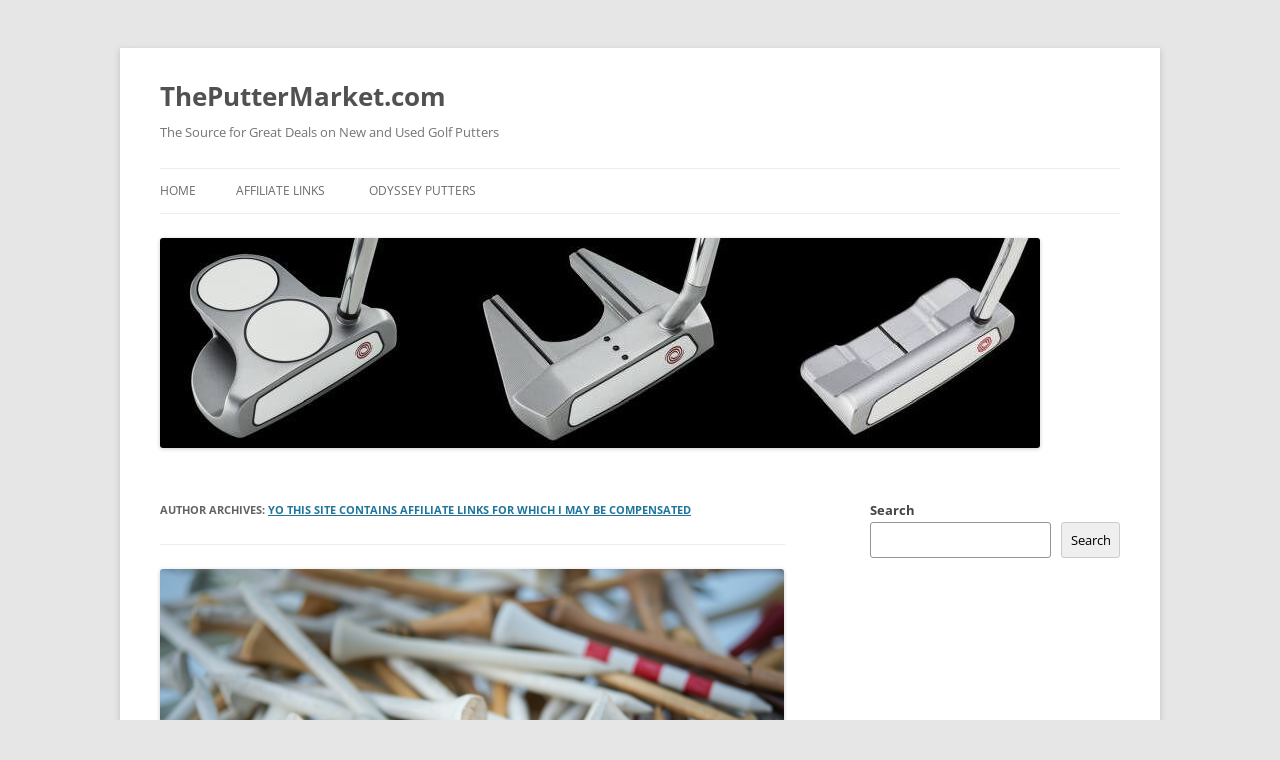

--- FILE ---
content_type: text/html; charset=UTF-8
request_url: https://theputtermarket.com/author/atp004email-com/
body_size: 16772
content:
<!DOCTYPE html>
<!--[if IE 7]>
<html class="ie ie7" lang="en-GB">
<![endif]-->
<!--[if IE 8]>
<html class="ie ie8" lang="en-GB">
<![endif]-->
<!--[if !(IE 7) & !(IE 8)]><!-->
<html lang="en-GB">
<!--<![endif]-->
<head>
<meta charset="UTF-8" />
<meta name="viewport" content="width=device-width" />
<title>Yo This site contains affiliate links for which I may be compensated, Author at ThePutterMarket.com</title>
<link rel="profile" href="https://gmpg.org/xfn/11" />
<link rel="pingback" href="https://theputtermarket.com/xmlrpc.php">
<!--[if lt IE 9]>
<script src="https://theputtermarket.com/wp-content/themes/twentytwelve/js/html5.js?ver=3.7.0" type="text/javascript"></script>
<![endif]-->
<meta name='robots' content='index, follow, max-image-preview:large, max-snippet:-1, max-video-preview:-1' />

	<!-- This site is optimized with the Yoast SEO plugin v21.9.1 - https://yoast.com/wordpress/plugins/seo/ -->
	<link rel="canonical" href="https://theputtermarket.com/author/atp004email-com/" />
	<meta property="og:locale" content="en_GB" />
	<meta property="og:type" content="profile" />
	<meta property="og:title" content="Yo This site contains affiliate links for which I may be compensated, Author at ThePutterMarket.com" />
	<meta property="og:url" content="https://theputtermarket.com/author/atp004email-com/" />
	<meta property="og:site_name" content="ThePutterMarket.com" />
	<meta property="og:image" content="https://secure.gravatar.com/avatar/9238ab1dc08e153e1d1e3c960a64ec75?s=500&d=mm&r=g" />
	<meta name="twitter:card" content="summary_large_image" />
	<script type="application/ld+json" class="yoast-schema-graph">{"@context":"https://schema.org","@graph":[{"@type":"ProfilePage","@id":"https://theputtermarket.com/author/atp004email-com/","url":"https://theputtermarket.com/author/atp004email-com/","name":"Yo This site contains affiliate links for which I may be compensated, Author at ThePutterMarket.com","isPartOf":{"@id":"https://theputtermarket.com/#website"},"primaryImageOfPage":{"@id":"https://theputtermarket.com/author/atp004email-com/#primaryimage"},"image":{"@id":"https://theputtermarket.com/author/atp004email-com/#primaryimage"},"thumbnailUrl":"https://theputtermarket.com/wp-content/uploads/2023/09/image-1694707168-scaled.jpg","breadcrumb":{"@id":"https://theputtermarket.com/author/atp004email-com/#breadcrumb"},"inLanguage":"en-GB","potentialAction":[{"@type":"ReadAction","target":["https://theputtermarket.com/author/atp004email-com/"]}]},{"@type":"ImageObject","inLanguage":"en-GB","@id":"https://theputtermarket.com/author/atp004email-com/#primaryimage","url":"https://theputtermarket.com/wp-content/uploads/2023/09/image-1694707168-scaled.jpg","contentUrl":"https://theputtermarket.com/wp-content/uploads/2023/09/image-1694707168-scaled.jpg","width":2560,"height":1829,"caption":"Photo by Cristina Anne Costello on Unsplash"},{"@type":"BreadcrumbList","@id":"https://theputtermarket.com/author/atp004email-com/#breadcrumb","itemListElement":[{"@type":"ListItem","position":1,"name":"Home","item":"https://theputtermarket.com/"},{"@type":"ListItem","position":2,"name":"Archives for Yo This site contains affiliate links for which I may be compensated"}]},{"@type":"WebSite","@id":"https://theputtermarket.com/#website","url":"https://theputtermarket.com/","name":"ThePutterMarket.com","description":"The Source for Great Deals on New and Used Golf Putters","potentialAction":[{"@type":"SearchAction","target":{"@type":"EntryPoint","urlTemplate":"https://theputtermarket.com/?s={search_term_string}"},"query-input":"required name=search_term_string"}],"inLanguage":"en-GB"},{"@type":"Person","@id":"https://theputtermarket.com/#/schema/person/17d297fa6c2bf04f1f6412170cd159a2","name":"Yo This site contains affiliate links for which I may be compensated","image":{"@type":"ImageObject","inLanguage":"en-GB","@id":"https://theputtermarket.com/#/schema/person/image/","url":"https://secure.gravatar.com/avatar/9238ab1dc08e153e1d1e3c960a64ec75?s=96&d=mm&r=g","contentUrl":"https://secure.gravatar.com/avatar/9238ab1dc08e153e1d1e3c960a64ec75?s=96&d=mm&r=g","caption":"Yo This site contains affiliate links for which I may be compensated"},"sameAs":["http://theputtermarket.com"],"mainEntityOfPage":{"@id":"https://theputtermarket.com/author/atp004email-com/"}}]}</script>
	<!-- / Yoast SEO plugin. -->


<link rel="alternate" type="application/rss+xml" title="ThePutterMarket.com &raquo; Feed" href="https://theputtermarket.com/feed/" />
<link rel="alternate" type="application/rss+xml" title="ThePutterMarket.com &raquo; Comments Feed" href="https://theputtermarket.com/comments/feed/" />
<link rel="alternate" type="application/rss+xml" title="ThePutterMarket.com &raquo; Posts by Yo This site contains affiliate links for which I may be compensated Feed" href="https://theputtermarket.com/author/atp004email-com/feed/" />
<script type="text/javascript">
window._wpemojiSettings = {"baseUrl":"https:\/\/s.w.org\/images\/core\/emoji\/14.0.0\/72x72\/","ext":".png","svgUrl":"https:\/\/s.w.org\/images\/core\/emoji\/14.0.0\/svg\/","svgExt":".svg","source":{"concatemoji":"https:\/\/theputtermarket.com\/wp-includes\/js\/wp-emoji-release.min.js?ver=6.3.7"}};
/*! This file is auto-generated */
!function(i,n){var o,s,e;function c(e){try{var t={supportTests:e,timestamp:(new Date).valueOf()};sessionStorage.setItem(o,JSON.stringify(t))}catch(e){}}function p(e,t,n){e.clearRect(0,0,e.canvas.width,e.canvas.height),e.fillText(t,0,0);var t=new Uint32Array(e.getImageData(0,0,e.canvas.width,e.canvas.height).data),r=(e.clearRect(0,0,e.canvas.width,e.canvas.height),e.fillText(n,0,0),new Uint32Array(e.getImageData(0,0,e.canvas.width,e.canvas.height).data));return t.every(function(e,t){return e===r[t]})}function u(e,t,n){switch(t){case"flag":return n(e,"\ud83c\udff3\ufe0f\u200d\u26a7\ufe0f","\ud83c\udff3\ufe0f\u200b\u26a7\ufe0f")?!1:!n(e,"\ud83c\uddfa\ud83c\uddf3","\ud83c\uddfa\u200b\ud83c\uddf3")&&!n(e,"\ud83c\udff4\udb40\udc67\udb40\udc62\udb40\udc65\udb40\udc6e\udb40\udc67\udb40\udc7f","\ud83c\udff4\u200b\udb40\udc67\u200b\udb40\udc62\u200b\udb40\udc65\u200b\udb40\udc6e\u200b\udb40\udc67\u200b\udb40\udc7f");case"emoji":return!n(e,"\ud83e\udef1\ud83c\udffb\u200d\ud83e\udef2\ud83c\udfff","\ud83e\udef1\ud83c\udffb\u200b\ud83e\udef2\ud83c\udfff")}return!1}function f(e,t,n){var r="undefined"!=typeof WorkerGlobalScope&&self instanceof WorkerGlobalScope?new OffscreenCanvas(300,150):i.createElement("canvas"),a=r.getContext("2d",{willReadFrequently:!0}),o=(a.textBaseline="top",a.font="600 32px Arial",{});return e.forEach(function(e){o[e]=t(a,e,n)}),o}function t(e){var t=i.createElement("script");t.src=e,t.defer=!0,i.head.appendChild(t)}"undefined"!=typeof Promise&&(o="wpEmojiSettingsSupports",s=["flag","emoji"],n.supports={everything:!0,everythingExceptFlag:!0},e=new Promise(function(e){i.addEventListener("DOMContentLoaded",e,{once:!0})}),new Promise(function(t){var n=function(){try{var e=JSON.parse(sessionStorage.getItem(o));if("object"==typeof e&&"number"==typeof e.timestamp&&(new Date).valueOf()<e.timestamp+604800&&"object"==typeof e.supportTests)return e.supportTests}catch(e){}return null}();if(!n){if("undefined"!=typeof Worker&&"undefined"!=typeof OffscreenCanvas&&"undefined"!=typeof URL&&URL.createObjectURL&&"undefined"!=typeof Blob)try{var e="postMessage("+f.toString()+"("+[JSON.stringify(s),u.toString(),p.toString()].join(",")+"));",r=new Blob([e],{type:"text/javascript"}),a=new Worker(URL.createObjectURL(r),{name:"wpTestEmojiSupports"});return void(a.onmessage=function(e){c(n=e.data),a.terminate(),t(n)})}catch(e){}c(n=f(s,u,p))}t(n)}).then(function(e){for(var t in e)n.supports[t]=e[t],n.supports.everything=n.supports.everything&&n.supports[t],"flag"!==t&&(n.supports.everythingExceptFlag=n.supports.everythingExceptFlag&&n.supports[t]);n.supports.everythingExceptFlag=n.supports.everythingExceptFlag&&!n.supports.flag,n.DOMReady=!1,n.readyCallback=function(){n.DOMReady=!0}}).then(function(){return e}).then(function(){var e;n.supports.everything||(n.readyCallback(),(e=n.source||{}).concatemoji?t(e.concatemoji):e.wpemoji&&e.twemoji&&(t(e.twemoji),t(e.wpemoji)))}))}((window,document),window._wpemojiSettings);
</script>
<style type="text/css">
img.wp-smiley,
img.emoji {
	display: inline !important;
	border: none !important;
	box-shadow: none !important;
	height: 1em !important;
	width: 1em !important;
	margin: 0 0.07em !important;
	vertical-align: -0.1em !important;
	background: none !important;
	padding: 0 !important;
}
</style>
	
<link rel='stylesheet' id='wp-block-library-css' href='https://theputtermarket.com/wp-includes/css/dist/block-library/style.min.css?ver=6.3.7' type='text/css' media='all' />
<style id='wp-block-library-theme-inline-css' type='text/css'>
.wp-block-audio figcaption{color:#555;font-size:13px;text-align:center}.is-dark-theme .wp-block-audio figcaption{color:hsla(0,0%,100%,.65)}.wp-block-audio{margin:0 0 1em}.wp-block-code{border:1px solid #ccc;border-radius:4px;font-family:Menlo,Consolas,monaco,monospace;padding:.8em 1em}.wp-block-embed figcaption{color:#555;font-size:13px;text-align:center}.is-dark-theme .wp-block-embed figcaption{color:hsla(0,0%,100%,.65)}.wp-block-embed{margin:0 0 1em}.blocks-gallery-caption{color:#555;font-size:13px;text-align:center}.is-dark-theme .blocks-gallery-caption{color:hsla(0,0%,100%,.65)}.wp-block-image figcaption{color:#555;font-size:13px;text-align:center}.is-dark-theme .wp-block-image figcaption{color:hsla(0,0%,100%,.65)}.wp-block-image{margin:0 0 1em}.wp-block-pullquote{border-bottom:4px solid;border-top:4px solid;color:currentColor;margin-bottom:1.75em}.wp-block-pullquote cite,.wp-block-pullquote footer,.wp-block-pullquote__citation{color:currentColor;font-size:.8125em;font-style:normal;text-transform:uppercase}.wp-block-quote{border-left:.25em solid;margin:0 0 1.75em;padding-left:1em}.wp-block-quote cite,.wp-block-quote footer{color:currentColor;font-size:.8125em;font-style:normal;position:relative}.wp-block-quote.has-text-align-right{border-left:none;border-right:.25em solid;padding-left:0;padding-right:1em}.wp-block-quote.has-text-align-center{border:none;padding-left:0}.wp-block-quote.is-large,.wp-block-quote.is-style-large,.wp-block-quote.is-style-plain{border:none}.wp-block-search .wp-block-search__label{font-weight:700}.wp-block-search__button{border:1px solid #ccc;padding:.375em .625em}:where(.wp-block-group.has-background){padding:1.25em 2.375em}.wp-block-separator.has-css-opacity{opacity:.4}.wp-block-separator{border:none;border-bottom:2px solid;margin-left:auto;margin-right:auto}.wp-block-separator.has-alpha-channel-opacity{opacity:1}.wp-block-separator:not(.is-style-wide):not(.is-style-dots){width:100px}.wp-block-separator.has-background:not(.is-style-dots){border-bottom:none;height:1px}.wp-block-separator.has-background:not(.is-style-wide):not(.is-style-dots){height:2px}.wp-block-table{margin:0 0 1em}.wp-block-table td,.wp-block-table th{word-break:normal}.wp-block-table figcaption{color:#555;font-size:13px;text-align:center}.is-dark-theme .wp-block-table figcaption{color:hsla(0,0%,100%,.65)}.wp-block-video figcaption{color:#555;font-size:13px;text-align:center}.is-dark-theme .wp-block-video figcaption{color:hsla(0,0%,100%,.65)}.wp-block-video{margin:0 0 1em}.wp-block-template-part.has-background{margin-bottom:0;margin-top:0;padding:1.25em 2.375em}
</style>
<style id='classic-theme-styles-inline-css' type='text/css'>
/*! This file is auto-generated */
.wp-block-button__link{color:#fff;background-color:#32373c;border-radius:9999px;box-shadow:none;text-decoration:none;padding:calc(.667em + 2px) calc(1.333em + 2px);font-size:1.125em}.wp-block-file__button{background:#32373c;color:#fff;text-decoration:none}
</style>
<style id='global-styles-inline-css' type='text/css'>
body{--wp--preset--color--black: #000000;--wp--preset--color--cyan-bluish-gray: #abb8c3;--wp--preset--color--white: #fff;--wp--preset--color--pale-pink: #f78da7;--wp--preset--color--vivid-red: #cf2e2e;--wp--preset--color--luminous-vivid-orange: #ff6900;--wp--preset--color--luminous-vivid-amber: #fcb900;--wp--preset--color--light-green-cyan: #7bdcb5;--wp--preset--color--vivid-green-cyan: #00d084;--wp--preset--color--pale-cyan-blue: #8ed1fc;--wp--preset--color--vivid-cyan-blue: #0693e3;--wp--preset--color--vivid-purple: #9b51e0;--wp--preset--color--blue: #21759b;--wp--preset--color--dark-gray: #444;--wp--preset--color--medium-gray: #9f9f9f;--wp--preset--color--light-gray: #e6e6e6;--wp--preset--gradient--vivid-cyan-blue-to-vivid-purple: linear-gradient(135deg,rgba(6,147,227,1) 0%,rgb(155,81,224) 100%);--wp--preset--gradient--light-green-cyan-to-vivid-green-cyan: linear-gradient(135deg,rgb(122,220,180) 0%,rgb(0,208,130) 100%);--wp--preset--gradient--luminous-vivid-amber-to-luminous-vivid-orange: linear-gradient(135deg,rgba(252,185,0,1) 0%,rgba(255,105,0,1) 100%);--wp--preset--gradient--luminous-vivid-orange-to-vivid-red: linear-gradient(135deg,rgba(255,105,0,1) 0%,rgb(207,46,46) 100%);--wp--preset--gradient--very-light-gray-to-cyan-bluish-gray: linear-gradient(135deg,rgb(238,238,238) 0%,rgb(169,184,195) 100%);--wp--preset--gradient--cool-to-warm-spectrum: linear-gradient(135deg,rgb(74,234,220) 0%,rgb(151,120,209) 20%,rgb(207,42,186) 40%,rgb(238,44,130) 60%,rgb(251,105,98) 80%,rgb(254,248,76) 100%);--wp--preset--gradient--blush-light-purple: linear-gradient(135deg,rgb(255,206,236) 0%,rgb(152,150,240) 100%);--wp--preset--gradient--blush-bordeaux: linear-gradient(135deg,rgb(254,205,165) 0%,rgb(254,45,45) 50%,rgb(107,0,62) 100%);--wp--preset--gradient--luminous-dusk: linear-gradient(135deg,rgb(255,203,112) 0%,rgb(199,81,192) 50%,rgb(65,88,208) 100%);--wp--preset--gradient--pale-ocean: linear-gradient(135deg,rgb(255,245,203) 0%,rgb(182,227,212) 50%,rgb(51,167,181) 100%);--wp--preset--gradient--electric-grass: linear-gradient(135deg,rgb(202,248,128) 0%,rgb(113,206,126) 100%);--wp--preset--gradient--midnight: linear-gradient(135deg,rgb(2,3,129) 0%,rgb(40,116,252) 100%);--wp--preset--font-size--small: 13px;--wp--preset--font-size--medium: 20px;--wp--preset--font-size--large: 36px;--wp--preset--font-size--x-large: 42px;--wp--preset--spacing--20: 0.44rem;--wp--preset--spacing--30: 0.67rem;--wp--preset--spacing--40: 1rem;--wp--preset--spacing--50: 1.5rem;--wp--preset--spacing--60: 2.25rem;--wp--preset--spacing--70: 3.38rem;--wp--preset--spacing--80: 5.06rem;--wp--preset--shadow--natural: 6px 6px 9px rgba(0, 0, 0, 0.2);--wp--preset--shadow--deep: 12px 12px 50px rgba(0, 0, 0, 0.4);--wp--preset--shadow--sharp: 6px 6px 0px rgba(0, 0, 0, 0.2);--wp--preset--shadow--outlined: 6px 6px 0px -3px rgba(255, 255, 255, 1), 6px 6px rgba(0, 0, 0, 1);--wp--preset--shadow--crisp: 6px 6px 0px rgba(0, 0, 0, 1);}:where(.is-layout-flex){gap: 0.5em;}:where(.is-layout-grid){gap: 0.5em;}body .is-layout-flow > .alignleft{float: left;margin-inline-start: 0;margin-inline-end: 2em;}body .is-layout-flow > .alignright{float: right;margin-inline-start: 2em;margin-inline-end: 0;}body .is-layout-flow > .aligncenter{margin-left: auto !important;margin-right: auto !important;}body .is-layout-constrained > .alignleft{float: left;margin-inline-start: 0;margin-inline-end: 2em;}body .is-layout-constrained > .alignright{float: right;margin-inline-start: 2em;margin-inline-end: 0;}body .is-layout-constrained > .aligncenter{margin-left: auto !important;margin-right: auto !important;}body .is-layout-constrained > :where(:not(.alignleft):not(.alignright):not(.alignfull)){max-width: var(--wp--style--global--content-size);margin-left: auto !important;margin-right: auto !important;}body .is-layout-constrained > .alignwide{max-width: var(--wp--style--global--wide-size);}body .is-layout-flex{display: flex;}body .is-layout-flex{flex-wrap: wrap;align-items: center;}body .is-layout-flex > *{margin: 0;}body .is-layout-grid{display: grid;}body .is-layout-grid > *{margin: 0;}:where(.wp-block-columns.is-layout-flex){gap: 2em;}:where(.wp-block-columns.is-layout-grid){gap: 2em;}:where(.wp-block-post-template.is-layout-flex){gap: 1.25em;}:where(.wp-block-post-template.is-layout-grid){gap: 1.25em;}.has-black-color{color: var(--wp--preset--color--black) !important;}.has-cyan-bluish-gray-color{color: var(--wp--preset--color--cyan-bluish-gray) !important;}.has-white-color{color: var(--wp--preset--color--white) !important;}.has-pale-pink-color{color: var(--wp--preset--color--pale-pink) !important;}.has-vivid-red-color{color: var(--wp--preset--color--vivid-red) !important;}.has-luminous-vivid-orange-color{color: var(--wp--preset--color--luminous-vivid-orange) !important;}.has-luminous-vivid-amber-color{color: var(--wp--preset--color--luminous-vivid-amber) !important;}.has-light-green-cyan-color{color: var(--wp--preset--color--light-green-cyan) !important;}.has-vivid-green-cyan-color{color: var(--wp--preset--color--vivid-green-cyan) !important;}.has-pale-cyan-blue-color{color: var(--wp--preset--color--pale-cyan-blue) !important;}.has-vivid-cyan-blue-color{color: var(--wp--preset--color--vivid-cyan-blue) !important;}.has-vivid-purple-color{color: var(--wp--preset--color--vivid-purple) !important;}.has-black-background-color{background-color: var(--wp--preset--color--black) !important;}.has-cyan-bluish-gray-background-color{background-color: var(--wp--preset--color--cyan-bluish-gray) !important;}.has-white-background-color{background-color: var(--wp--preset--color--white) !important;}.has-pale-pink-background-color{background-color: var(--wp--preset--color--pale-pink) !important;}.has-vivid-red-background-color{background-color: var(--wp--preset--color--vivid-red) !important;}.has-luminous-vivid-orange-background-color{background-color: var(--wp--preset--color--luminous-vivid-orange) !important;}.has-luminous-vivid-amber-background-color{background-color: var(--wp--preset--color--luminous-vivid-amber) !important;}.has-light-green-cyan-background-color{background-color: var(--wp--preset--color--light-green-cyan) !important;}.has-vivid-green-cyan-background-color{background-color: var(--wp--preset--color--vivid-green-cyan) !important;}.has-pale-cyan-blue-background-color{background-color: var(--wp--preset--color--pale-cyan-blue) !important;}.has-vivid-cyan-blue-background-color{background-color: var(--wp--preset--color--vivid-cyan-blue) !important;}.has-vivid-purple-background-color{background-color: var(--wp--preset--color--vivid-purple) !important;}.has-black-border-color{border-color: var(--wp--preset--color--black) !important;}.has-cyan-bluish-gray-border-color{border-color: var(--wp--preset--color--cyan-bluish-gray) !important;}.has-white-border-color{border-color: var(--wp--preset--color--white) !important;}.has-pale-pink-border-color{border-color: var(--wp--preset--color--pale-pink) !important;}.has-vivid-red-border-color{border-color: var(--wp--preset--color--vivid-red) !important;}.has-luminous-vivid-orange-border-color{border-color: var(--wp--preset--color--luminous-vivid-orange) !important;}.has-luminous-vivid-amber-border-color{border-color: var(--wp--preset--color--luminous-vivid-amber) !important;}.has-light-green-cyan-border-color{border-color: var(--wp--preset--color--light-green-cyan) !important;}.has-vivid-green-cyan-border-color{border-color: var(--wp--preset--color--vivid-green-cyan) !important;}.has-pale-cyan-blue-border-color{border-color: var(--wp--preset--color--pale-cyan-blue) !important;}.has-vivid-cyan-blue-border-color{border-color: var(--wp--preset--color--vivid-cyan-blue) !important;}.has-vivid-purple-border-color{border-color: var(--wp--preset--color--vivid-purple) !important;}.has-vivid-cyan-blue-to-vivid-purple-gradient-background{background: var(--wp--preset--gradient--vivid-cyan-blue-to-vivid-purple) !important;}.has-light-green-cyan-to-vivid-green-cyan-gradient-background{background: var(--wp--preset--gradient--light-green-cyan-to-vivid-green-cyan) !important;}.has-luminous-vivid-amber-to-luminous-vivid-orange-gradient-background{background: var(--wp--preset--gradient--luminous-vivid-amber-to-luminous-vivid-orange) !important;}.has-luminous-vivid-orange-to-vivid-red-gradient-background{background: var(--wp--preset--gradient--luminous-vivid-orange-to-vivid-red) !important;}.has-very-light-gray-to-cyan-bluish-gray-gradient-background{background: var(--wp--preset--gradient--very-light-gray-to-cyan-bluish-gray) !important;}.has-cool-to-warm-spectrum-gradient-background{background: var(--wp--preset--gradient--cool-to-warm-spectrum) !important;}.has-blush-light-purple-gradient-background{background: var(--wp--preset--gradient--blush-light-purple) !important;}.has-blush-bordeaux-gradient-background{background: var(--wp--preset--gradient--blush-bordeaux) !important;}.has-luminous-dusk-gradient-background{background: var(--wp--preset--gradient--luminous-dusk) !important;}.has-pale-ocean-gradient-background{background: var(--wp--preset--gradient--pale-ocean) !important;}.has-electric-grass-gradient-background{background: var(--wp--preset--gradient--electric-grass) !important;}.has-midnight-gradient-background{background: var(--wp--preset--gradient--midnight) !important;}.has-small-font-size{font-size: var(--wp--preset--font-size--small) !important;}.has-medium-font-size{font-size: var(--wp--preset--font-size--medium) !important;}.has-large-font-size{font-size: var(--wp--preset--font-size--large) !important;}.has-x-large-font-size{font-size: var(--wp--preset--font-size--x-large) !important;}
.wp-block-navigation a:where(:not(.wp-element-button)){color: inherit;}
:where(.wp-block-post-template.is-layout-flex){gap: 1.25em;}:where(.wp-block-post-template.is-layout-grid){gap: 1.25em;}
:where(.wp-block-columns.is-layout-flex){gap: 2em;}:where(.wp-block-columns.is-layout-grid){gap: 2em;}
.wp-block-pullquote{font-size: 1.5em;line-height: 1.6;}
</style>
<link rel='stylesheet' id='twentytwelve-fonts-css' href='https://theputtermarket.com/wp-content/themes/twentytwelve/fonts/font-open-sans.css?ver=20230328' type='text/css' media='all' />
<link rel='stylesheet' id='twentytwelve-style-css' href='https://theputtermarket.com/wp-content/themes/twentytwelve/style.css?ver=20230808' type='text/css' media='all' />
<link rel='stylesheet' id='twentytwelve-block-style-css' href='https://theputtermarket.com/wp-content/themes/twentytwelve/css/blocks.css?ver=20230213' type='text/css' media='all' />
<!--[if lt IE 9]>
<link rel='stylesheet' id='twentytwelve-ie-css' href='https://theputtermarket.com/wp-content/themes/twentytwelve/css/ie.css?ver=20150214' type='text/css' media='all' />
<![endif]-->
<script type='text/javascript' src='https://theputtermarket.com/wp-includes/js/jquery/jquery.min.js?ver=3.7.0' id='jquery-core-js'></script>
<script type='text/javascript' src='https://theputtermarket.com/wp-includes/js/jquery/jquery-migrate.min.js?ver=3.4.1' id='jquery-migrate-js'></script>
<link rel="https://api.w.org/" href="https://theputtermarket.com/wp-json/" /><link rel="alternate" type="application/json" href="https://theputtermarket.com/wp-json/wp/v2/users/1" /><link rel="EditURI" type="application/rsd+xml" title="RSD" href="https://theputtermarket.com/xmlrpc.php?rsd" />
<meta name="generator" content="WordPress 6.3.7" />
</head>

<body class="archive author author-atp004email-com author-1 wp-embed-responsive custom-font-enabled single-author">
<div id="page" class="hfeed site">
	<header id="masthead" class="site-header">
		<hgroup>
			<h1 class="site-title"><a href="https://theputtermarket.com/" rel="home">ThePutterMarket.com</a></h1>
			<h2 class="site-description">The Source for Great Deals on New and Used Golf Putters</h2>
		</hgroup>

		<nav id="site-navigation" class="main-navigation">
			<button class="menu-toggle">Menu</button>
			<a class="assistive-text" href="#content">Skip to content</a>
			<div class="nav-menu"><ul>
<li ><a href="https://theputtermarket.com/">Home</a></li><li class="page_item page-item-3"><a href="https://theputtermarket.com/privacy-policy/">Affiliate Links</a></li>
<li class="page_item page-item-64"><a href="https://theputtermarket.com/odyssey-putters/">Odyssey Putters</a></li>
</ul></div>
		</nav><!-- #site-navigation -->

				<a href="https://theputtermarket.com/"><img src="https://theputtermarket.com/wp-content/uploads/2023/06/cropped-the-putter-marketplace.jpg" class="header-image" width="880" height="210" alt="ThePutterMarket.com" /></a>
			</header><!-- #masthead -->

	<div id="main" class="wrapper">

	<section id="primary" class="site-content">
		<div id="content" role="main">

		
			
			<header class="archive-header">
				<h1 class="archive-title">
				Author Archives: <span class="vcard"><a class="url fn n" href="https://theputtermarket.com/author/atp004email-com/" rel="me">Yo This site contains affiliate links for which I may be compensated</a></span>				</h1>
			</header><!-- .archive-header -->

			
			
			
							
	<article id="post-90" class="post-90 post type-post status-publish format-standard has-post-thumbnail hentry category-sports tag-golf-equipment tag-putters tag-taylormade">
				<header class="entry-header">
			<img width="624" height="446" src="https://theputtermarket.com/wp-content/uploads/2023/09/image-1694707168-scaled.jpg" class="attachment-post-thumbnail size-post-thumbnail wp-post-image" alt="taylormade putters" decoding="async" fetchpriority="high" />
						<h1 class="entry-title">
				<a href="https://theputtermarket.com/the-rise-of-taylormade-putters-in-the-golfing-world/" rel="bookmark">The Rise of TaylorMade Putters in the Golfing World</a>
			</h1>
								</header><!-- .entry-header -->

				<div class="entry-content">
			<p>When it comes to golf, the putter is perhaps the most important club in a player&#8217;s bag. It&#8217;s the club that can make or break a round. And that&#8217;s why finding the perfect putter is crucial. In recent years, TaylorMade putters have risen in popularity and have become one of the most sought-after brands in the game today.</p>
<p>What sets these putters apart from the rest? One of the key factors is their commitment to innovation. TaylorMade is constantly pushing the boundaries of putter design. With cutting-edge technology and materials to create clubs that offer incredible performance. From adjustable weights to advanced face inserts, TaylorMade putters are engineered to provide golfers with increased forgiveness, better roll, and improved accuracy.</p>
<p>Another reason why these putters have become so popular is their versatility. Whether you&#8217;re a professional golfer or a weekend warrior, They offer a wide range of putters to suit every player&#8217;s style and preference. From traditional blade putters to high-MOI mallets. There&#8217;s a TaylorMade putter that will help you sink more putts and lower your scores.</p>
<p>But it&#8217;s not just the performance and versatility of TaylorMade putters that make them stand out. They also boast a sleek and modern design that appeals to many golfers. With their clean lines, stylish finishes, and eye-catching details. TaylorMade putters not only perform well but also look great in your bag.</p>
<p>When it becomes time to choosing a putter. Iit&#8217;s important to find one that feels comfortable and instills confidence. TaylorMade putters excel in this area as well. With their well-balanced designs and responsive feel. These putters inspire confidence on the greens, helping golfers of all skill levels make more consistent strokes.</p>
<p>In conclusion, TaylorMade putters have rightfully earned their spot as one of the most popular brands in the golfing world today. Their commitment to innovation, versatility and sleek design. The overall performance has made them a top choice for golfers of all levels. So if you&#8217;re in the market for a new putter, give TaylorMade a try and experience the difference for yourself.</p>


<div class="wp-block-columns is-layout-flex wp-container-3 wp-block-columns-is-layout-flex">
<div class="wp-block-column is-layout-flow wp-block-column-is-layout-flow"></div>



<div class="wp-block-column is-layout-flow wp-block-column-is-layout-flow"></div>
</div>
					</div><!-- .entry-content -->
		
		<footer class="entry-meta">
			This entry was posted in <a href="https://theputtermarket.com/category/sports/" rel="category tag">Sports</a> and tagged <a href="https://theputtermarket.com/tag/golf-equipment/" rel="tag">golf equipment</a>, <a href="https://theputtermarket.com/tag/putters/" rel="tag">putters</a>, <a href="https://theputtermarket.com/tag/taylormade/" rel="tag">TaylorMade</a> on <a href="https://theputtermarket.com/the-rise-of-taylormade-putters-in-the-golfing-world/" title="08:59" rel="bookmark"><time class="entry-date" datetime="2023-09-14T08:59:30-07:00">14 September 2023</time></a><span class="by-author"> by <span class="author vcard"><a class="url fn n" href="https://theputtermarket.com/author/atp004email-com/" title="View all posts by Yo This site contains affiliate links for which I may be compensated" rel="author">Yo This site contains affiliate links for which I may be compensated</a></span></span>.								</footer><!-- .entry-meta -->
	</article><!-- #post -->
							
	<article id="post-84" class="post-84 post type-post status-publish format-standard has-post-thumbnail hentry category-sports tag-ebay tag-golf-pros tag-golf-putters">
				<header class="entry-header">
			<img width="624" height="413" src="https://theputtermarket.com/wp-content/uploads/2023/09/image-1694705573-scaled.jpg" class="attachment-post-thumbnail size-post-thumbnail wp-post-image" alt="Most Popular Putters" decoding="async" />
						<h1 class="entry-title">
				<a href="https://theputtermarket.com/the-most-popular-putters-used-by-golf-pros-today/" rel="bookmark">The Most Popular Putters Used by Golf Pros Today</a>
			</h1>
								</header><!-- .entry-header -->

				<div class="entry-content">
			
<p>When it comes to golf, the putter is one of the most important clubs in a player&#8217;s bag. Whether you&#8217;re a professional golfer or just a weekend warrior. Having a reliable putter can make all the difference in your game. And if you&#8217;re looking for the most popular putters used by Golf Pros then eBay is the place to go.</p>



<p>One of the reasons why eBay is the go-to destination for golfers looking for the most popular putters is the wide selection available. You can find all the top brands and models that the pros use. This includes TaylorMade, Titleist, Odyssey, and Scotty <a href="https://ebay.us/ozANQ6">Cameron</a>. Whether you prefer a blade-style putter or a mallet-style putter, you&#8217;ll be able to find it on eBay.</p>



<p>Not only does eBay offer a wide selection of putters, but you can also find great deals on both new and used clubs. Golf pros are known for using the latest and greatest equipment, which means they often upgrade their putters regularly. This means that you can find high-quality used putters on eBay that have been gently used by golf pros.</p>



<p>Another reason why eBay is a popular choice among golfers is the convenience. You can browse and purchase putters from the comfort of your own home, without the need to visit multiple golf stores. Plus, eBay offers buyer protection and secure payment options, so you can shop with confidence.</p>



<p>So, if you&#8217;re in the market for a new putter, consider checking out eBay. With their wide selection, great deals, and convenient shopping experience, you&#8217;re sure to find the perfect putter to improve your golf game.</p>



<div class="wp-block-columns is-layout-flex wp-container-6 wp-block-columns-is-layout-flex">
<div class="wp-block-column is-layout-flow wp-block-column-is-layout-flow"></div>



<div class="wp-block-column is-layout-flow wp-block-column-is-layout-flow"></div>
</div>
					</div><!-- .entry-content -->
		
		<footer class="entry-meta">
			This entry was posted in <a href="https://theputtermarket.com/category/sports/" rel="category tag">Sports</a> and tagged <a href="https://theputtermarket.com/tag/ebay/" rel="tag">eBay</a>, <a href="https://theputtermarket.com/tag/golf-pros/" rel="tag">golf pros</a>, <a href="https://theputtermarket.com/tag/golf-putters/" rel="tag">golf putters</a> on <a href="https://theputtermarket.com/the-most-popular-putters-used-by-golf-pros-today/" title="08:32" rel="bookmark"><time class="entry-date" datetime="2023-09-14T08:32:55-07:00">14 September 2023</time></a><span class="by-author"> by <span class="author vcard"><a class="url fn n" href="https://theputtermarket.com/author/atp004email-com/" title="View all posts by Yo This site contains affiliate links for which I may be compensated" rel="author">Yo This site contains affiliate links for which I may be compensated</a></span></span>.								</footer><!-- .entry-meta -->
	</article><!-- #post -->
							
	<article id="post-78" class="post-78 post type-post status-publish format-standard has-post-thumbnail hentry category-sports tag-golf-equipment tag-golf-putter tag-putting">
				<header class="entry-header">
			<img width="624" height="446" src="https://theputtermarket.com/wp-content/uploads/2023/09/image-1694138235-scaled.jpg" class="attachment-post-thumbnail size-post-thumbnail wp-post-image" alt="best golf putter" decoding="async" />
						<h1 class="entry-title">
				<a href="https://theputtermarket.com/the-best-golf-putter-in-use-today/" rel="bookmark">The Best Golf Putter in Use Today</a>
			</h1>
								</header><!-- .entry-header -->

				<div class="entry-content">
			
<p>Golf is a game of precision and strategy. Every stroke counts, and the putter is one of the most important clubs in a golfer&#8217;s bag. With so many options available on the market, it can be overwhelming to choose the best golf putter. In this article, we will explore the top putters in use today.</p>



<p>One of the best golf putters in use today is the TaylorMade Spider X. This putter is designed with a high MOI (Moment of Inertia). To provide more stability and forgiveness on off-center hits. It also features a unique alignment system that helps golfers line up their putts more accurately. The TaylorMade Spider X has gained popularity among professional golfers and amateurs alike.</p>



<h2 class="wp-block-heading">Top Contenders</h2>



<p>Another top contender for the best golf putter is the Odyssey Stroke Lab Triple Track. This putter combines a multi-material shaft with a new weighting system to improve stroke consistency. The Triple Track alignment technology, which consists of three lines on the putter head. This helps golfers visualize the correct path for their putts. With its advanced features, the Odyssey Stroke Lab Triple Track is a favorite among golfers looking to improve their putting performance.</p>



<p>The Scotty Cameron Select Newport 2 is also widely regarded as one of the best golf putters available today. It is meticulously crafted and engineered for exceptional feel and performance. The putter&#8217;s classic design, combined with modern technology. Offers golfers a perfect blend of tradition and innovation. The Scotty Cameron Select Newport 2 is a popular choice among professional golfers. For its superior craftsmanship and consistent performance.</p>



<h2 class="wp-block-heading">Conclusion</h2>



<p>When it comes to choosing the best golf putter, personal preference plays a significant role. What works for one golfer may not work for another. It is essential to consider factors such as feel, alignment, and balance when selecting a putter. Trying out different putters and getting fitted by a professional can also help determine the best putter for your game.</p>


					</div><!-- .entry-content -->
		
		<footer class="entry-meta">
			This entry was posted in <a href="https://theputtermarket.com/category/sports/" rel="category tag">Sports</a> and tagged <a href="https://theputtermarket.com/tag/golf-equipment/" rel="tag">golf equipment</a>, <a href="https://theputtermarket.com/tag/golf-putter/" rel="tag">golf putter</a>, <a href="https://theputtermarket.com/tag/putting/" rel="tag">putting</a> on <a href="https://theputtermarket.com/the-best-golf-putter-in-use-today/" title="18:57" rel="bookmark"><time class="entry-date" datetime="2023-09-07T18:57:17-07:00">7 September 2023</time></a><span class="by-author"> by <span class="author vcard"><a class="url fn n" href="https://theputtermarket.com/author/atp004email-com/" title="View all posts by Yo This site contains affiliate links for which I may be compensated" rel="author">Yo This site contains affiliate links for which I may be compensated</a></span></span>.								</footer><!-- .entry-meta -->
	</article><!-- #post -->
							
	<article id="post-6" class="post-6 post type-post status-publish format-standard hentry category-uncategorised">
				<header class="entry-header">
			
						<h1 class="entry-title">
				<a href="https://theputtermarket.com/the-importance-of-a-good-golf-putter-in-your-game/" rel="bookmark">The Importance of a Good Golf Putter in Your Game</a>
			</h1>
										<div class="comments-link">
					<a href="https://theputtermarket.com/the-importance-of-a-good-golf-putter-in-your-game/#respond"><span class="leave-reply">Leave a Reply</span></a>				</div><!-- .comments-link -->
					</header><!-- .entry-header -->

				<div class="entry-content">
			
<figure class="wp-block-image size-full is-resized"><a href="https://ebay.us/8pV8pX"><img decoding="async" loading="lazy" width="500" height="500" src="https://theputtermarket.com/wp-content/uploads/2023/06/new-ping-2023_anser_face_500x500.jpg" alt="good gold putter" class="wp-image-37" style="width:149px;height:149px" srcset="https://theputtermarket.com/wp-content/uploads/2023/06/new-ping-2023_anser_face_500x500.jpg 500w, https://theputtermarket.com/wp-content/uploads/2023/06/new-ping-2023_anser_face_500x500-300x300.jpg 300w, https://theputtermarket.com/wp-content/uploads/2023/06/new-ping-2023_anser_face_500x500-150x150.jpg 150w" sizes="(max-width: 500px) 100vw, 500px" /></a></figure>



<h2 class="wp-block-heading">The Importance of a Good Golf Putter</h2>



<p>Putting can be the difference between a good round of golf and a great round of golf. The putter is the most used club in the bag and can make or break your game. A good golf putter can increase your confidence and lower your scores.</p>



<p>The ideal golf putter should have a comfortable grip, good weight distribution, and a consistent roll. With so many options on the market, it can be overwhelming to find the perfect putter for your game. However, finding the right putter can be the key to unlocking your potential on the green.</p>



<h3 class="wp-block-heading">The Most Popular Putter Used by Pro Golfers</h3>



<p>There is no one-size-fits-all when it comes to golf putters. Every golfer has their own preferences and needs. However, some golf putters have proven to be more successful than others, and these putters are often used by pro golfers.</p>



<p>The most popular putter used by pro golfers is the Scotty Cameron putter. This putter is known for its precision and feel, making it a favorite among many golfers. Other popular putter brands used by pro golfers include Odyssey, TaylorMade, and Ping.</p>



<h3 class="wp-block-heading">How Many Putters Does a Pro Golfer Use?</h3>



<p>Most pro golfers carry at least two putters in their bag. The first putter is usually the one they use for most shots, while the second putter is a backup in case the first putter doesn&#8217;t feel right on a particular day. Some pro golfers also carry additional putters for practice or different course conditions.</p>



<p>It&#8217;s not uncommon for pro golfers to switch putters mid-round if they&#8217;re not happy with their performance. This is where having a backup putter can come in handy. Pro golfers are always striving for perfection, and the right putter can help them achieve their goals.</p>



<h2 class="wp-block-heading">In Conclusion</h2>



<p>A good golf putter is essential to your game. It can increase your confidence and lower your scores. The most popular putter used by pro golfers is the <a href="https://www.ebay.com/sch/i.html?_from=R40&amp;_trksid=p2334524.m570.l1311&amp;_nkw=cameron+putters&amp;_sacat=0&amp;LH_TitleDesc=0&amp;_odkw=ping+putters&amp;_osacat=0" target="_blank" rel="noreferrer noopener">Scotty Cameron putter</a>. However, finding the right putter for your game is a personal choice. Most pro golfers carry at least two putters in their bag, with a backup putter for peace of mind. With the right golf putter in your bag, you can sink more putts and take your game to the next level.</p>



<div class="wp-block-columns is-layout-flex wp-container-9 wp-block-columns-is-layout-flex">
<div class="wp-block-column is-layout-flow wp-block-column-is-layout-flow"></div>



<div class="wp-block-column is-layout-flow wp-block-column-is-layout-flow"></div>
</div>



<p></p>
					</div><!-- .entry-content -->
		
		<footer class="entry-meta">
			This entry was posted in <a href="https://theputtermarket.com/category/uncategorised/" rel="category tag">Uncategorised</a> on <a href="https://theputtermarket.com/the-importance-of-a-good-golf-putter-in-your-game/" title="03:07" rel="bookmark"><time class="entry-date" datetime="2023-06-03T03:07:22-07:00">3 June 2023</time></a><span class="by-author"> by <span class="author vcard"><a class="url fn n" href="https://theputtermarket.com/author/atp004email-com/" title="View all posts by Yo This site contains affiliate links for which I may be compensated" rel="author">Yo This site contains affiliate links for which I may be compensated</a></span></span>.								</footer><!-- .entry-meta -->
	</article><!-- #post -->
							
	<article id="post-5" class="post-5 post type-post status-publish format-standard hentry category-uncategorised">
				<header class="entry-header">
			
						<h1 class="entry-title">
				<a href="https://theputtermarket.com/sink-more-putts-and-lower-your-scores-with-the-right-golf-putter/" rel="bookmark">Sink More Putts with the Right Golf Putter</a>
			</h1>
										<div class="comments-link">
					<a href="https://theputtermarket.com/sink-more-putts-and-lower-your-scores-with-the-right-golf-putter/#respond"><span class="leave-reply">Leave a Reply</span></a>				</div><!-- .comments-link -->
					</header><!-- .entry-header -->

				<div class="entry-content">
			
<h2 class="wp-block-heading"><img decoding="async" loading="lazy" class="alignnone size-medium wp-image-37" src="https://theputtermarket.com/wp-content/uploads/2023/06/new-ping-2023_anser_face_500x500-300x300.jpg" alt="right gold putter" width="300" height="300" srcset="https://theputtermarket.com/wp-content/uploads/2023/06/new-ping-2023_anser_face_500x500-300x300.jpg 300w, https://theputtermarket.com/wp-content/uploads/2023/06/new-ping-2023_anser_face_500x500-150x150.jpg 150w, https://theputtermarket.com/wp-content/uploads/2023/06/new-ping-2023_anser_face_500x500.jpg 500w" sizes="(max-width: 300px) 100vw, 300px" /></h2>



<h2 class="wp-block-heading">The Importance of a Good Putter in Your Game</h2>



<p>When it comes to golf, your putter is arguably the most important club in your bag. A good putter can help you sink more putts and lower your scores. While a bad putter can cost you valuable strokes and ruin your round. That&#8217;s why it&#8217;s essential to choose the right golf putter for your game. And practice using it regularly to master your stroke.</p>



<p>There are several factors to consider when selecting a putter. This includes the length, weight, and type of grip, as well as the shape and design of the clubhead. You want to choose a putter that feels comfortable in your hands. And suits your putting style, and gives you confidence on the greens.</p>



<h2 class="wp-block-heading">The Most Popular Putters Used by Pro Golfers</h2>



<p>Professional golfers have access to the best equipment in the game, and they choose their putters based on performance, feel, and personal preference. The two most popular putters used by pro golfers are the Scotty Cameron and the Odyssey White Hot.</p>



<p>The Scotty Cameron putter is favored by many top players, including Tiger Woods, who has used one for many years. Scotty Cameron putters are known for their precision engineering, sleek design, and excellent feel on the greens. They are available in a wide range of models and styles to suit any player&#8217;s needs.</p>



<p>The Odyssey White Hot putter is another popular choice among professional golfers, including Phil Mickelson, who has used one for much of his career. Odyssey putters are known for their soft feel, excellent roll, and consistency on the greens. They are available in several different blade and mallet designs to cater to different putting styles.</p>



<h2 class="wp-block-heading">How Many Putters Does a Pro Golfer Use?</h2>



<p>While most amateur golfers carry only one putter in their bag. Professional golfers often carry several putters with them during a round. This is because they have different putters for different situations, such as long putts, short putts. And putts on different types of greens.</p>



<p>Some professional golfers also switch putters during a round if they are struggling with their stroke or need a different feel on the greens. They may even alternate between different putters on different days depending on the conditions and their level of comfort with each club.</p>



<p>Ultimately, the number of putters a pro golfer uses depends on their personal preference and the strategies they use to read and conquer the greens. As an amateur golfer, you may not need multiple putters. But it&#8217;s still essential to choose a good golf putter and practice using it regularly to improve your putting game.</p>



<div class="wp-block-columns is-layout-flex wp-container-12 wp-block-columns-is-layout-flex">
<div class="wp-block-column is-layout-flow wp-block-column-is-layout-flow"></div>



<div class="wp-block-column is-layout-flow wp-block-column-is-layout-flow"></div>
</div>
					</div><!-- .entry-content -->
		
		<footer class="entry-meta">
			This entry was posted in <a href="https://theputtermarket.com/category/uncategorised/" rel="category tag">Uncategorised</a> on <a href="https://theputtermarket.com/sink-more-putts-and-lower-your-scores-with-the-right-golf-putter/" title="03:07" rel="bookmark"><time class="entry-date" datetime="2023-06-03T03:07:21-07:00">3 June 2023</time></a><span class="by-author"> by <span class="author vcard"><a class="url fn n" href="https://theputtermarket.com/author/atp004email-com/" title="View all posts by Yo This site contains affiliate links for which I may be compensated" rel="author">Yo This site contains affiliate links for which I may be compensated</a></span></span>.								</footer><!-- .entry-meta -->
	</article><!-- #post -->
							
	<article id="post-4" class="post-4 post type-post status-publish format-standard hentry category-uncategorised">
				<header class="entry-header">
			
						<h1 class="entry-title">
				<a href="https://theputtermarket.com/putt-your-way-to-success-the-importance-of-a-cameron-golf-putter-in-your-game/" rel="bookmark">Putt Your Way to Success: A Cameron Golf Putter in Your Game</a>
			</h1>
										<div class="comments-link">
					<a href="https://theputtermarket.com/putt-your-way-to-success-the-importance-of-a-cameron-golf-putter-in-your-game/#respond"><span class="leave-reply">Leave a Reply</span></a>				</div><!-- .comments-link -->
					</header><!-- .entry-header -->

				<div class="entry-content">
			
<h2 class="wp-block-heading">&nbsp;</h2>



<h2 class="wp-block-heading"><img decoding="async" loading="lazy" class="alignnone wp-image-41" src="https://theputtermarket.com/wp-content/uploads/2023/06/cameron-champions-choice-300x300.jpg" alt="cameron gold putter" width="167" height="167" srcset="https://theputtermarket.com/wp-content/uploads/2023/06/cameron-champions-choice-300x300.jpg 300w, https://theputtermarket.com/wp-content/uploads/2023/06/cameron-champions-choice-150x150.jpg 150w, https://theputtermarket.com/wp-content/uploads/2023/06/cameron-champions-choice.jpg 500w" sizes="(max-width: 167px) 100vw, 167px" /></h2>



<h2 class="wp-block-heading">The Putt: The Most Crucial Part of Your Game</h2>



<p>When it comes to golf, the putt is arguably the most important shot in your game. It&#8217;s what separates the pros from the amateurs, and it&#8217;s what can make or break your score. That&#8217;s why having a Cameron Golf Putter is crucial. A good putter can help you make those tricky shots, while a bad putter can leave you struggling to finish a round.</p>



<p>But what makes a good putter? Is it the brand? The price? The design? Well, it&#8217;s a combination of all of these factors. And thanks to the pros, we now know which putters are the most popular.</p>



<h2 class="wp-block-heading">The Most Popular Putter Used by Pro Golfers</h2>



<p>The Scotty Cameron putter is by far the most popular putter used by pro golfers. In fact, according to Golf Digest, over 40% of players on the PGA Tour use a Scotty Cameron golf putter. What makes this putter so popular? It&#8217;s all in the design.</p>



<p>The Scotty Cameron putter is known for its precision, balance, and feel. It&#8217;s also customizable, which means you can tailor it to your specific needs. This putter is favored by many pros because of its ability to provide consistency on the greens. And if the pros are using it, you know it&#8217;s a good putter.</p>



<h2 class="wp-block-heading">How Many Putters Does a Pro Golfer Use?</h2>



<p>Believe it or not, pro golfers use multiple putters throughout a round. That&#8217;s because different putters are designed for different types of shots. For example, some putters are better for long putts. While others are better for short putts. And some putters are better for fast greens, while others are better for slow greens.</p>



<p>So, how many putters does a pro golfer use? It varies from player to player. But most pros carry at least two putters in their bag. Some carry as many as four or five. The key is to have different options available to you depending on the situation.</p>



<p>At the end of the day, the putter is a crucial part of your game. And if you&#8217;re serious about improving your score, it&#8217;s worth investing in a good putter. Whether you go with the popular Scotty Cameron putter or another top brand. Make sure you choose a putter that feels comfortable in your hands. And provides the consistency you need to succeed on the greens.</p>


					</div><!-- .entry-content -->
		
		<footer class="entry-meta">
			This entry was posted in <a href="https://theputtermarket.com/category/uncategorised/" rel="category tag">Uncategorised</a> on <a href="https://theputtermarket.com/putt-your-way-to-success-the-importance-of-a-cameron-golf-putter-in-your-game/" title="03:07" rel="bookmark"><time class="entry-date" datetime="2023-06-03T03:07:20-07:00">3 June 2023</time></a><span class="by-author"> by <span class="author vcard"><a class="url fn n" href="https://theputtermarket.com/author/atp004email-com/" title="View all posts by Yo This site contains affiliate links for which I may be compensated" rel="author">Yo This site contains affiliate links for which I may be compensated</a></span></span>.								</footer><!-- .entry-meta -->
	</article><!-- #post -->
			
			
		
		</div><!-- #content -->
	</section><!-- #primary -->


			<div id="secondary" class="widget-area" role="complementary">
			<aside id="block-2" class="widget widget_block widget_search"><form role="search" method="get" action="https://theputtermarket.com/" class="wp-block-search__button-outside wp-block-search__text-button wp-block-search"><label class="wp-block-search__label" for="wp-block-search__input-13" >Search</label><div class="wp-block-search__inside-wrapper " ><input class="wp-block-search__input" id="wp-block-search__input-13" placeholder="" value="" type="search" name="s" required /><button aria-label="Search" class="wp-block-search__button wp-element-button" type="submit" >Search</button></div></form></aside><aside id="block-13" class="widget widget_block"></aside>		</div><!-- #secondary -->
		</div><!-- #main .wrapper -->
	<footer id="colophon" role="contentinfo">
		<div class="site-info">
						<a class="privacy-policy-link" href="https://theputtermarket.com/privacy-policy/" rel="privacy-policy">Affiliate Links</a><span role="separator" aria-hidden="true"></span>			<a href="https://wordpress.org/" class="imprint" title="Semantic Personal Publishing Platform">
				Proudly powered by WordPress			</a>
		</div><!-- .site-info -->
	</footer><!-- #colophon -->
</div><!-- #page -->

<style id='core-block-supports-inline-css' type='text/css'>
.wp-container-3.wp-container-3,.wp-container-6.wp-container-6,.wp-container-9.wp-container-9,.wp-container-12.wp-container-12{flex-wrap:nowrap;}
</style>
<script type='text/javascript' src='https://theputtermarket.com/wp-content/themes/twentytwelve/js/navigation.js?ver=20141205' id='twentytwelve-navigation-js'></script>
</body>
</html>


<!-- Page cached by LiteSpeed Cache 7.6.2 on 2026-01-21 00:40:33 -->